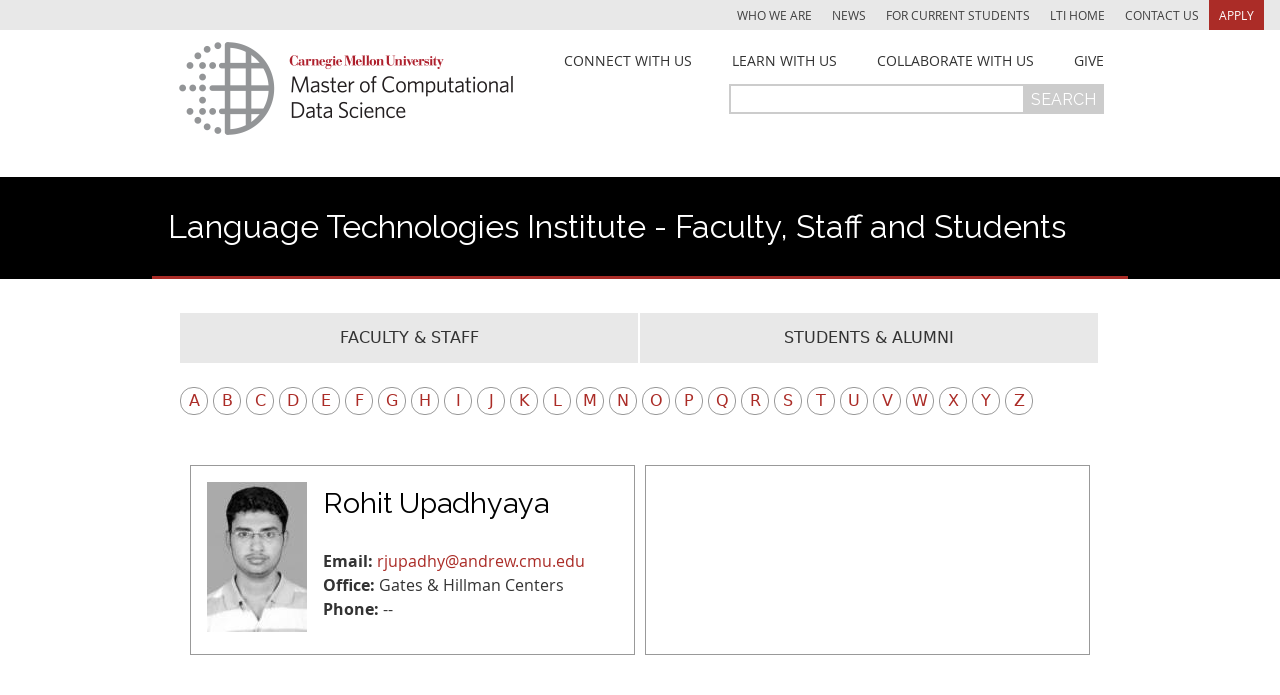

--- FILE ---
content_type: text/html; charset=utf-8
request_url: https://mcds.cs.cmu.edu/directory/u
body_size: 5084
content:
<!DOCTYPE html>
<!--[if IEMobile 7]><html class="iem7"  lang="en" dir="ltr"><![endif]-->
<!--[if lte IE 6]><html class="lt-ie9 lt-ie8 lt-ie7"  lang="en" dir="ltr"><![endif]-->
<!--[if (IE 7)&(!IEMobile)]><html class="lt-ie9 lt-ie8"  lang="en" dir="ltr"><![endif]-->
<!--[if IE 8]><html class="lt-ie9"  lang="en" dir="ltr"><![endif]-->
<!--[if (gte IE 9)|(gt IEMobile 7)]><!--><html  lang="en" dir="ltr"><!--<![endif]-->

<head>
  <meta charset="utf-8" />
<meta name="Generator" content="Drupal 7 (http://drupal.org)" />
<link rel="shortcut icon" href="https://mcds.cs.cmu.edu/sites/all/themes/mcds2015/favicon.ico" type="image/vnd.microsoft.icon" />
  
  <title>Language Technologies Institute - Faculty, Staff and Students | Carnegie Mellon University - Language Technologies Institute</title>

      <meta name="MobileOptimized" content="width">
    <meta name="HandheldFriendly" content="true">
    <meta name="viewport" content="width=device-width">
    <!--[if IEMobile]><meta http-equiv="cleartype" content="on"><![endif]-->

  <style>
@import url("https://mcds.cs.cmu.edu/modules/system/system.base.css?s4wci6");
</style>
<style>
@import url("https://mcds.cs.cmu.edu/sites/all/modules/scroll_to_top/scroll_to_top.css?s4wci6");
@import url("https://mcds.cs.cmu.edu/sites/all/modules/calendar/css/calendar_multiday.css?s4wci6");
@import url("https://mcds.cs.cmu.edu/sites/all/modules/date/date_api/date.css?s4wci6");
@import url("https://mcds.cs.cmu.edu/sites/all/modules/date/date_popup/themes/datepicker.1.7.css?s4wci6");
@import url("https://mcds.cs.cmu.edu/sites/all/modules/date/date_repeat_field/date_repeat_field.css?s4wci6");
@import url("https://mcds.cs.cmu.edu/modules/field/theme/field.css?s4wci6");
@import url("https://mcds.cs.cmu.edu/sites/all/modules/fitvids/fitvids.css?s4wci6");
@import url("https://mcds.cs.cmu.edu/sites/all/modules/menu_attach_block/menu_attach_block.css?s4wci6");
@import url("https://mcds.cs.cmu.edu/modules/node/node.css?s4wci6");
@import url("https://mcds.cs.cmu.edu/modules/search/search.css?s4wci6");
@import url("https://mcds.cs.cmu.edu/modules/user/user.css?s4wci6");
@import url("https://mcds.cs.cmu.edu/sites/all/modules/views/css/views.css?s4wci6");
</style>
<style>
@import url("https://mcds.cs.cmu.edu/sites/all/modules/ctools/css/ctools.css?s4wci6");
</style>
<style>#back-top{right:40px;}#back-top span#button{background-color:#CCCCCC;}#back-top span#button:hover{opacity:1;filter:alpha(opacity = 1);background-color:#777777;}
</style>
<style>
@import url("https://mcds.cs.cmu.edu/sites/all/modules/biblio/biblio.css?s4wci6");
@import url("https://mcds.cs.cmu.edu/sites/all/modules/responsive_menus/styles/responsive_menus_simple/css/responsive_menus_simple.css?s4wci6");
@import url("https://mcds.cs.cmu.edu/sites/all/libraries/superfish/css/superfish.css?s4wci6");
</style>
<style>
@import url("https://mcds.cs.cmu.edu/sites/all/themes/mcds2015/css/styles.css?s4wci6");
</style>
<link type="text/css" rel="stylesheet" href="https://maxcdn.bootstrapcdn.com/font-awesome/4.1.0/css/font-awesome.min.css?s4wci6" media="all" />
<link type="text/css" rel="stylesheet" href="https://fonts.googleapis.com/css?family=Raleway&amp;s4wci6" media="all" />
  <script src="https://mcds.cs.cmu.edu/sites/all/modules/jquery_update/replace/jquery/1.12/jquery.js?v=1.12.4"></script>
<script src="https://mcds.cs.cmu.edu/misc/jquery-extend-3.4.0.js?v=1.12.4"></script>
<script src="https://mcds.cs.cmu.edu/misc/jquery-html-prefilter-3.5.0-backport.js?v=1.12.4"></script>
<script src="https://mcds.cs.cmu.edu/misc/jquery.once.js?v=1.2"></script>
<script src="https://mcds.cs.cmu.edu/misc/drupal.js?s4wci6"></script>
<script src="https://mcds.cs.cmu.edu/sites/all/modules/jquery_dollar/jquery_dollar.js?s4wci6"></script>
<script src="https://mcds.cs.cmu.edu/sites/all/libraries/fitvids/jquery.fitvids.js?s4wci6"></script>
<script src="https://mcds.cs.cmu.edu/sites/all/modules/jquery_update/js/jquery_browser.js?v=0.0.1"></script>
<script src="https://mcds.cs.cmu.edu/misc/form.js?v=7.98"></script>
<script src="https://mcds.cs.cmu.edu/misc/form-single-submit.js?v=7.98"></script>
<script src="https://mcds.cs.cmu.edu/sites/all/modules/entityreference/js/entityreference.js?s4wci6"></script>
<script src="https://mcds.cs.cmu.edu/sites/all/modules/fitvids/fitvids.js?s4wci6"></script>
<script src="https://mcds.cs.cmu.edu/sites/all/modules/floating_block/floating_block.js?s4wci6"></script>
<script src="https://mcds.cs.cmu.edu/sites/all/modules/scroll_to_top/scroll_to_top.js?s4wci6"></script>
<script src="https://mcds.cs.cmu.edu/sites/all/modules/responsive_menus/styles/responsive_menus_simple/js/responsive_menus_simple.js?s4wci6"></script>
<script src="https://mcds.cs.cmu.edu/sites/all/modules/google_analytics/googleanalytics.js?s4wci6"></script>
<script src="https://www.googletagmanager.com/gtag/js?id=UA-51595905-2"></script>
<script>window.dataLayer = window.dataLayer || [];function gtag(){dataLayer.push(arguments)};gtag("js", new Date());gtag("set", "developer_id.dMDhkMT", true);gtag("config", "UA-51595905-2", {"groups":"default"});</script>
<script src="https://mcds.cs.cmu.edu/misc/collapse.js?v=7.98"></script>
<script src="https://mcds.cs.cmu.edu/sites/all/libraries/superfish/jquery.hoverIntent.minified.js?s4wci6"></script>
<script src="https://mcds.cs.cmu.edu/sites/all/libraries/superfish/supposition.js?s4wci6"></script>
<script src="https://mcds.cs.cmu.edu/sites/all/libraries/superfish/superfish.js?s4wci6"></script>
<script src="https://mcds.cs.cmu.edu/sites/all/libraries/superfish/supersubs.js?s4wci6"></script>
<script src="https://mcds.cs.cmu.edu/sites/all/modules/superfish/superfish.js?s4wci6"></script>
<script src="https://mcds.cs.cmu.edu/sites/all/themes/mcds2015/js/jquery.sticky.js?s4wci6"></script>
<script src="https://mcds.cs.cmu.edu/sites/all/themes/mcds2015/js/jquery.matchHeight.js?s4wci6"></script>
<script src="https://mcds.cs.cmu.edu/sites/all/themes/mcds2015/js/sticky.js?s4wci6"></script>
<script src="https://mcds.cs.cmu.edu/sites/all/themes/mcds2015/js/jQueryRotate.js?s4wci6"></script>
<script src="https://mcds.cs.cmu.edu/sites/all/themes/mcds2015/js/jquery-ui/jquery-ui.js?s4wci6"></script>
<script src="https://mcds.cs.cmu.edu/sites/all/themes/mcds2015/js/jquery.vegas.js?s4wci6"></script>
<script>jQuery.extend(Drupal.settings, {"basePath":"\/","pathPrefix":"","setHasJsCookie":0,"ajaxPageState":{"theme":"mcds2015","theme_token":"Z1E62HNk_WJcHmuf1UnABJjzM7gyV_KQCTyBbZspp_I","js":{"sites\/all\/modules\/jquery_update\/replace\/jquery\/1.12\/jquery.js":1,"misc\/jquery-extend-3.4.0.js":1,"misc\/jquery-html-prefilter-3.5.0-backport.js":1,"misc\/jquery.once.js":1,"misc\/drupal.js":1,"sites\/all\/modules\/jquery_dollar\/jquery_dollar.js":1,"sites\/all\/libraries\/fitvids\/jquery.fitvids.js":1,"sites\/all\/modules\/jquery_update\/js\/jquery_browser.js":1,"misc\/form.js":1,"misc\/form-single-submit.js":1,"sites\/all\/modules\/entityreference\/js\/entityreference.js":1,"sites\/all\/modules\/fitvids\/fitvids.js":1,"sites\/all\/modules\/floating_block\/floating_block.js":1,"sites\/all\/modules\/scroll_to_top\/scroll_to_top.js":1,"sites\/all\/modules\/responsive_menus\/styles\/responsive_menus_simple\/js\/responsive_menus_simple.js":1,"sites\/all\/modules\/google_analytics\/googleanalytics.js":1,"https:\/\/www.googletagmanager.com\/gtag\/js?id=UA-51595905-2":1,"0":1,"misc\/collapse.js":1,"sites\/all\/libraries\/superfish\/jquery.hoverIntent.minified.js":1,"sites\/all\/libraries\/superfish\/supposition.js":1,"sites\/all\/libraries\/superfish\/superfish.js":1,"sites\/all\/libraries\/superfish\/supersubs.js":1,"sites\/all\/modules\/superfish\/superfish.js":1,"sites\/all\/themes\/mcds2015\/js\/jquery.sticky.js":1,"sites\/all\/themes\/mcds2015\/js\/jquery.matchHeight.js":1,"sites\/all\/themes\/mcds2015\/js\/sticky.js":1,"sites\/all\/themes\/mcds2015\/js\/jQueryRotate.js":1,"sites\/all\/themes\/mcds2015\/js\/jquery-ui\/jquery-ui.js":1,"sites\/all\/themes\/mcds2015\/js\/jquery.vegas.js":1},"css":{"modules\/system\/system.base.css":1,"modules\/system\/system.menus.css":1,"modules\/system\/system.messages.css":1,"modules\/system\/system.theme.css":1,"sites\/all\/modules\/scroll_to_top\/scroll_to_top.css":1,"sites\/all\/modules\/calendar\/css\/calendar_multiday.css":1,"sites\/all\/modules\/date\/date_api\/date.css":1,"sites\/all\/modules\/date\/date_popup\/themes\/datepicker.1.7.css":1,"sites\/all\/modules\/date\/date_repeat_field\/date_repeat_field.css":1,"modules\/field\/theme\/field.css":1,"sites\/all\/modules\/fitvids\/fitvids.css":1,"sites\/all\/modules\/menu_attach_block\/menu_attach_block.css":1,"modules\/node\/node.css":1,"modules\/search\/search.css":1,"modules\/user\/user.css":1,"sites\/all\/modules\/views\/css\/views.css":1,"sites\/all\/modules\/ctools\/css\/ctools.css":1,"0":1,"sites\/all\/modules\/biblio\/biblio.css":1,"sites\/all\/modules\/responsive_menus\/styles\/responsive_menus_simple\/css\/responsive_menus_simple.css":1,"sites\/all\/libraries\/superfish\/css\/superfish.css":1,"sites\/all\/themes\/mcds2015\/system.menus.css":1,"sites\/all\/themes\/mcds2015\/system.messages.css":1,"sites\/all\/themes\/mcds2015\/system.theme.css":1,"sites\/all\/themes\/mcds2015\/css\/styles.css":1,"https:\/\/maxcdn.bootstrapcdn.com\/font-awesome\/4.1.0\/css\/font-awesome.min.css":1,"https:\/\/fonts.googleapis.com\/css?family=Raleway":1}},"floating_block":{"settings":{"#block-menu-menu-admissions-deadlines":[],"#block-menu-menu-doctoral-subnav":[],"#block-menu-menu-master-s-subnav":[],"#back-top":[]},"minWidth":0},"scroll_to_top":{"label":""},"fitvids":{"custom_domains":[],"selectors":["body"],"simplifymarkup":true},"responsive_menus":[{"toggler_text":"\u2630 Menu","selectors":["#block-menu-menu-utility-menu"],"media_size":"768","media_unit":"px","absolute":"1","remove_attributes":"1","responsive_menus_style":"responsive_menus_simple"}],"googleanalytics":{"account":["UA-51595905-2"],"trackOutbound":1,"trackMailto":1,"trackDownload":1,"trackDownloadExtensions":"7z|aac|arc|arj|asf|asx|avi|bin|csv|doc(x|m)?|dot(x|m)?|exe|flv|gif|gz|gzip|hqx|jar|jpe?g|js|mp(2|3|4|e?g)|mov(ie)?|msi|msp|pdf|phps|png|ppt(x|m)?|pot(x|m)?|pps(x|m)?|ppam|sld(x|m)?|thmx|qtm?|ra(m|r)?|sea|sit|tar|tgz|torrent|txt|wav|wma|wmv|wpd|xls(x|m|b)?|xlt(x|m)|xlam|xml|z|zip"},"superfish":{"1":{"id":"1","sf":{"pathLevels":"2","delay":"900","animation":{"opacity":"show","height":"show"},"speed":"\u0027fast\u0027","autoArrows":false,"dropShadows":false,"disableHI":false},"plugins":{"supposition":true,"bgiframe":false,"supersubs":{"minWidth":"12","maxWidth":"27","extraWidth":1}}}},"urlIsAjaxTrusted":{"\/directory\/u":true}});</script>
      <!--[if lt IE 9]>
    <script src="/sites/all/themes/zen/js/html5-respond.js"></script>
    <![endif]-->
  
  
         
 
</head>
<body class="html not-front not-logged-in no-sidebars page-directory page-directory-u section-directory page-views" >
      <p id="skip-link">
      <a href="#main-menu" class="element-invisible element-focusable">Jump to navigation</a>
    </p>
      
<div id="page">

  <header class="header clearfix" >
        <div class="header__region region region-header">
    <div id="block-menu-menu-utility-menu" class="block block-menu first last odd" role="navigation">

      
  <ul class="menu"><li class="menu__item is-leaf first leaf"><a href="/learn-us" id="learn" class="menu__link">Learn</a></li>
<li class="menu__item is-leaf leaf"><a href="/collaborate" id="explore" class="menu__link">Collaborate</a></li>
<li class="menu__item is-leaf leaf"><a href="/connect-us" id="collaborate" class="menu__link">Connect</a></li>
<li class="menu__item is-leaf leaf"><a href="/directory/all/154/1" class="menu__link">Who We Are</a></li>
<li class="menu__item is-leaf leaf"><a href="/news" class="menu__link">News</a></li>
<li class="menu__item is-leaf leaf"><a href="/current-students" class="menu__link">For Current Students</a></li>
<li class="menu__item is-leaf leaf"><a href="http://lti.cs.cmu.edu" class="menu__link">LTI Home</a></li>
<li class="menu__item is-leaf leaf"><a href="/contact-us" class="menu__link">Contact Us</a></li>
<li class="menu__item is-leaf last leaf"><a href="/apply-mcds-program" class="menu__link">Apply</a></li>
</ul>
</div>
  </div>
  </header>
  <div id="nav" class="navigation">
        <div class="region region-navigation">
    <div id="block-block-6" class="block block-block first odd">

      
  <a href="/" class="no_icon"><img src="/sites/all/themes/mcds2015/images/mcdslogo.png"></a>
</div>
<div id="block-superfish-1" class="block block-superfish even">

      
  <ul id="superfish-1" class="menu sf-menu sf-main-menu sf-horizontal sf-style-none sf-total-items-4 sf-parent-items-0 sf-single-items-4"><li id="menu-6032-1" class="first odd sf-item-1 sf-depth-1 sf-no-children"><a href="/connect-us" class="sf-depth-1">Connect With Us</a></li><li id="menu-218-1" class="middle even sf-item-2 sf-depth-1 sf-no-children"><a href="/learn-us" class="sf-depth-1">Learn With Us</a></li><li id="menu-6031-1" class="middle odd sf-item-3 sf-depth-1 sf-no-children"><a href="/collaborate" class="sf-depth-1">Collaborate With Us</a></li><li id="menu-12414-1" class="last even sf-item-4 sf-depth-1 sf-no-children"><a href="/mcds-giving" class="sf-depth-1">Give</a></li></ul>
</div>
<div id="block-search-form" class="block block-search last odd" role="search">

      
  <form action="/directory/u" method="post" id="search-block-form" accept-charset="UTF-8"><div><div class="container-inline">
      <h2 class="element-invisible">Search form</h2>
    <div class="form-item form-type-textfield form-item-search-block-form">
  <label class="element-invisible" for="edit-search-block-form--2">Search </label>
 <input title="Enter the terms you wish to search for." type="text" id="edit-search-block-form--2" name="search_block_form" value="" size="15" maxlength="128" class="form-text" />
</div>
<div class="form-actions form-wrapper" id="edit-actions"><input type="submit" id="edit-submit" name="op" value="Search" class="form-submit" /></div><input type="hidden" name="form_build_id" value="form-7r9kXr4hm4rRWSxTPdB4DeRTCuC54wXoIEpT__4TS4Q" />
<input type="hidden" name="form_id" value="search_block_form" />
</div>
</div></form>
</div>
  </div>

  </div>
  <div id="highlighted">
      </div>
  <div class="title_bar">
              <h1 class="page__title title" id="page-title">Language Technologies Institute - Faculty, Staff and Students</h1>
              </div>    
  <div id="main">

    <div id="content" class="column" role="main">

     
      <a id="main-content"></a>
      
                              
<div id="block-menu-menu-directory-menu" class="block block-menu first odd" role="navigation">

      
  <ul class="menu"><li class="menu__item is-leaf first leaf" id="faculty"><a href="/directory/all/154/1" class="menu__link">Faculty &amp; Staff</a></li>
<li class="menu__item is-leaf last leaf" id="students"><a href="/directory/students/current/all" class="menu__link">Students &amp; Alumni</a></li>
</ul>
</div>


<div class="view view-people-pages-and-attachments view-id-people_pages_and_attachments view-display-id-page_18 view-dom-id-43afb0fddf8410c052ceba6a8fc79a24">
            <div class="view-header">
      <span class="alpha"><a href="/directory/a">A</a></span> <span class="alpha"><a href="/directory/b">B</a></span> <span class="alpha"><a href="/directory/c">C</a></span> <span class="alpha"><a href="/directory/d">D</a></span> <span class="alpha"><a href="/directory/e">E</a></span> <span class="alpha"><a href="/directory/f">F</a></span> <span class="alpha"><a href="/directory/g">G</a></span> <span class="alpha"><a href="/directory/h">H</a></span> <span class="alpha"><a href="/directory/i">I</a></span> <span class="alpha"><a href="/directory/j">J</a></span> <span class="alpha"><a href="/directory/k">K</a></span> <span class="alpha"><a href="/directory/l">L</a></span> <span class="alpha"><a href="/directory/m">M</a></span> <span class="alpha"><a href="/directory/n">N</a></span> <span class="alpha"><a href="/directory/o">O</a></span> <span class="alpha"><a href="/directory/p">P</a></span> <span class="alpha"><a href="/directory/q">Q</a></span> <span class="alpha"><a href="/directory/r">R</a></span> <span class="alpha"><a href="/directory/s">S</a></span> <span class="alpha"><a href="/directory/t">T</a></span> <span class="alpha"><a href="/directory/u">U</a></span> <span class="alpha"><a href="/directory/v">V</a></span> <span class="alpha"><a href="/directory/w">W</a></span> <span class="alpha"><a href="/directory/x">X</a></span> <span class="alpha"><a href="/directory/y">Y</a></span> <span class="alpha"><a href="/directory/z">Z</a></span>    </div>
  
  
  
      <div class="view-content">
      <table class="views-view-grid cols-2">
  
  <tbody>
          <tr  class="row-1 row-first row-last">
                  <td  class="col-1 col-first">
              
  <div class="views-field views-field-field-photo">        <div class="field-content"><a href="/people/222217317/rohit-upadhyaya"><img src="https://mcds.cs.cmu.edu/sites/default/files/styles/directory_thumb/public/Upadhyaya_Rohit_1.jpg?itok=AuoAffOH" width="100" height="150" alt="" /></a></div>  </div>  
  <div class="views-field views-field-nothing">        <span class="field-content"><a href="/people/222217317/rohit-upadhyaya"><h2>Rohit Upadhyaya</h2></a></span>  </div>  
  <div class="views-field views-field-views-conditional">        <span class="field-content">&nbsp;</span>  </div>  
  <div>    <span class="label">Email: </span>    <a href="mailto:rjupadhy@andrew.cmu.edu">rjupadhy@andrew.cmu.edu</a>  </div>  
  <div class="views-field views-field-field-computed-building">    <span class="views-label views-label-field-computed-building label">Office: </span>    Gates &amp; Hillman Centers  </div>  
  <div class="views-field views-field-field-computed-phone">    <span class="views-label views-label-field-computed-phone label">Phone: </span>    --  </div>          </td>
                  <td  class="col-2 col-last">
                      </td>
              </tr>
      </tbody>
</table>
    </div>
  
  
  
  
  
  
</div>          </div>

    

    
    
  </div>
  <footer id="footer" class="region region-footer">
    <div id="block-block-1" class="block block-block first last odd">

      
  <div class="footer_left"><h2>Contact Us</h2>Master of Computational Data Science<br /> 5000 Forbes Avenue<br /> Pittsburgh, PA<br /> 15213-3891<br /><br /> 412-268-9870<br /> <a href="mailto:ltiwebmaster@cs.cmu.edu">ltiwebmaster@cs.cmu.edu</a><p></p></div><div class="footer_right"><h2>Connect</h2><a href="http://www.facebook.com/pages/Pittsburgh-PA/Carnegie-Mellon-School-of-Computer-Science/170657132947108" target="new" border="0" class="no_icon"><span class="fa fa-facebook fa-lg" border="0" alt="Facebook"></span></a> &nbsp;<a href="http://twitter.com/LTIatCMU" target="new" border="0" class="no_icon"><span class="fa fa-twitter fa-lg" border="0" alt="Twitter"></span></a> &nbsp;<a href="https://plus.google.com/104115972542541305864/posts" target="new" border="0" class="no_icon"><span class="fa fa-google fa-lg" border="0" alt="Google Plus"></span></a> &nbsp;<a href="feed/rss.xml" target="new" border="0"><span class="fa fa-rss fa-lg" border="0" alt="RSS News Feed"></span></a><div class="footer_logo"><a href="http://www.cs.cmu.edu" target="new" border="0" class="no_icon"><img src="/sites/all/themes/mcds2015/images/scs-logo.png" alt="Carnegie Mellon University School of Computer Science" class="no_icon" /></a><p></p><p></p><a href="/user/login">Login</a> | <a href="/user/logout">Logout</a><p></p></div></div>
</div>
  </footer>



</div>
  

        
</body>
</html>
